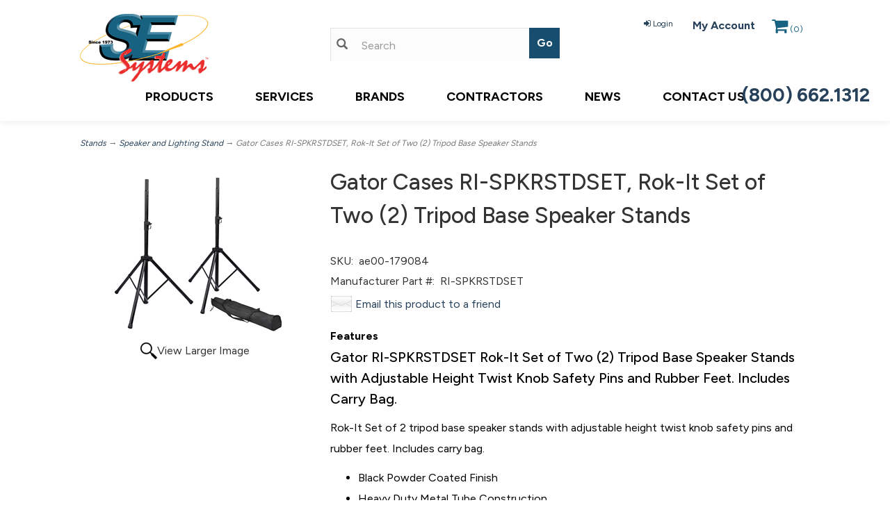

--- FILE ---
content_type: text/html; charset=utf-8
request_url: https://www.sesystems.com/p-15565-gator-cases-ri-spkrstdset-rok-it-set-of-two-2-tripod-base-speaker-stands.aspx
body_size: 10402
content:
<!DOCTYPE html>
<html lang="en" xmlns="http://www.w3.org/1999/xhtml">
<head>
	<meta http-equiv="Content-Type" content="text/html; charset=utf-8">


<title>SE Systems - Gator Cases RI-SPKRSTDSET, Rok-It Set of Two (2) Tripod Base Speaker Stands</title>
<meta name="description" content="Gator Cases RI-SPKRSTDSET, Rok-It Set of Two (2) Tripod Base Speaker Stands" />
<meta name="keywords" content="Gator Cases RI-SPKRSTDSET, Rok-It Set of Two (2) Tripod Base Speaker Stands" />




<meta http-equiv="X-UA-Compatible" content="IE=edge">
<meta name="viewport" content="width=device-width, initial-scale=1.0">
<link rel="icon" href="/images/favicon.ico">
<link href="//fonts.googleapis.com/css?family=Open+Sans:300italic,400italic,700italic,800italic,400,300,700,800" rel="stylesheet" type="text/css">
<link href="https://fonts.googleapis.com/css2?family=Figtree:wght@300;400;500;600;700;800;900&family=Roboto:ital,wght@0,100;0,300;0,400;0,500;0,700;0,900;1,100;1,300;1,400;1,500;1,700;1,900&family=Sarabun:ital,wght@0,100;0,200;0,300;0,400;0,500;0,600;0,700;0,800;1,100;1,200;1,300;1,400;1,500;1,600;1,700;1,800&family=Urbanist:ital,wght@0,100;0,200;0,300;0,400;0,500;0,600;0,700;0,800;0,900;1,100;1,200;1,300;1,400;1,500;1,600;1,700;1,800;1,900&display=swap" rel="stylesheet">

<!--Xmlpackage 'script.head' -->
<script src="https://www.google.com/recaptcha/api.js" async="" defer></script><!-- Google tag (gtag.js) -->
<script async src="https://www.googletagmanager.com/gtag/js?id=G-WDNF00GVPG"></script>
<script>
window.dataLayer = window.dataLayer || [];
function gtag(){dataLayer.push(arguments);}
gtag('js', new Date());
gtag('config', 'G-WDNF00GVPG');
</script><script>
						(function(i,s,o,g,r,a,m){i['GoogleAnalyticsObject']=r;i[r]=i[r]||function(){
						(i[r].q=i[r].q||[]).push(arguments)},i[r].l=1*new Date();a=s.createElement(o),
						m=s.getElementsByTagName(o)[0];a.async=1;a.src=g;m.parentNode.insertBefore(a,m)
						})(window,document,'script','https://www.google-analytics.com/analytics.js','ga');

						ga('create', 'G-WDNF00GVPG', 'auto');
						

						ga('send', 'pageview');
					</script>
<!--End of xmlpackage 'script.head' -->



<script src="/scripts/_skin_bundle_415e2c56e3a394b718d0f8633e31eb96?v=TWgeWJs2UzxKUXom2GkK-u-MmvuDMw75-4JfzjBTC8I1"></script>




<link href="/skins/skin_sesystems/css/_skin_bundle?v=eEGDOMtB5lIr3Tbi5yNcN21PJ7SM8qhSWRQued-Q3HQ1" rel="stylesheet"/>




<style>
    
    
    
</style>

<script type="text/javascript">

    </script>


	

<link rel="icon" sizes="any" href="/images/favicon/favicon.ico">

	
		<script src="https://www.paypal.com/sdk/js?client-id=AW4erk4LeH9NkNcI8gQmExlD9SbibY81CjfSzHazJWb3gQZomNjgUt4E3yDbVZTrVmN7dXzBpIeaO30f&intent=capture&components=buttons,card-fields,messages,funding-eligibility,applepay,googlepay&disable-funding=card&currency=USD&vault=false&enable-funding=venmo"
				data-partner-attribution-id="Vortx_Cart_PCP">
		</script>

	
</head>
<body>
	
				<!--
					PAGE INVOCATION: /p-15565-gator-cases-ri-spkrstdset-rok-it-set-of-two-2-tripod-base-speaker-stands.aspx
					PAGE REFERRER: 
					STORE LOCALE: en-US
					STORE CURRENCY: USD
					CUSTOMER ID: 0
					AFFILIATE ID: 0
					CUSTOMER LOCALE: en-US
					CURRENCY SETTING: USD
					CACHE MENUS: True
				-->




<!--Xmlpackage 'script.bodyopen' -->

<!--End of xmlpackage 'script.bodyopen' -->
	

	
	<div class="main-header">
		<div class="container-fluid contain-head">
			<div class="row header-row">
				<div class="col-xs-12 col-md-4 text-left logo-wrap">
					<a class="logo" href="/default.aspx" id="logo" title="Home"><img alt="" class="img-responsive logo-main-image" src="/skins/skin_sesystems/images/logo.png"></a>
				</div>
				<div class="col-xs-12 col-md-4 header-middle">
					<div class="search-wrapper">
						<span class="glyphicon glyphicon-search search-icon"></span>
						<div class="search-static">
							<!--Xmlpackage 'dropsearchform' -->
<form action="/search.aspx" class="drop-search js-drop-search" method="get">
  <div class="form-group search-form-group"><input name="searchterm" class="form-control form-control-inline search-box js-search-box" placeholder="Search" type="text" autocomplete="off"><input value="Go" class="btn btn-default search-go" type="submit"></div>
  <div class="drop-search-results js-drop-search-template off">
    <div class="drop-search-loading js-drop-search-loading">
      <div class="progress">
        <div class="progress-bar progress-bar-striped active" role="progressbar"><span class="sr-only">Loading...</span></div>
      </div>
    </div>
    <div class="drop-search-product-results-area js-drop-search-product-area">
      <div class="drop-search-product-results js-drop-search-product-results">
        <div class="drop-search-product js-drop-search-repeating-item"><a class="drop-search-item-link clearfix" href="{{url}}"><img class="media-object drop-search-image" data-src="{{imageUrl}}" alt="{{altText}}"><span class="drop-search-name">
											{{name}}
										</span></a></div>
      </div><a class="drop-search-view-all js-drop-search-view-all" href="/search.aspx">View All &rsaquo;</a></div>
  </div>
</form>
<script src="/scripts/dropsearch_ab4fc75d83fbb039f742aff1f302f626?v=j-M8i-1flyrmpT6D3yhjrijHPNM520hoNy1Xb-GMqVw1"></script>
<script>
						(function($, options){
							$.dropSearch.initialize({
								dataUrl: '/x-dropsearchdata.aspx',
								searchUrl: '/search.aspx',
								minimumSearchLength: 3,
								resultCount: 5,
								searchBoxSelector: '.js-search-box',
								templateSelector: '.js-drop-search-template'
							});
						})(adnsf$);
					</script>

<!--End of xmlpackage 'dropsearchform' -->
						</div>
					</div>
					<div class="clearfix"></div>
				</div>
				<div class="col-xs-12 col-sm-12 col-md-4 text-right header-right-info">
					<div class="user-links">

        <div class="hidden-xs view-wish-link">
            	<a id="js-show-wish" href="#" data-toggle="modal" data-target="#miniwish-modal" class="user-link" aria-disabled="true" tabindex="-1">
		<span aria-hidden="true">
			<i class="fa fa-star"></i>
		</span>
		View Wishlist (<span class="minicart-count js-miniwish-count">0</span>)
	</a>


        </div>
	<li>
			<a href="/signin.aspx?returnurl=%2Fp-15565-gator-cases-ri-spkrstdset-rok-it-set-of-two-2-tripod-base-speaker-stands.aspx" class="user-link log-in-link">
		<span aria-hidden="true">
			<i class="fa fa-sign-in"></i>
		</span>
		Login
	</a>

	</li>
	<li>
		<a href="/account.aspx" class="user-link log-out-link">My Account</a>
	</li>
        <div class="minicart-wrap-link checkout-link">
			<a id="js-header-checkout-link"
				class="user-link checkout-link" 
				disabled="disabled">
				<i class="fa fa-check-square-o"></i>
				Checkout
			</a>
        </div>
            <div class="minicart-wrap-link view-cart-link">
            	<a id="js-show-cart" href="#" data-toggle="modal" data-target="#minicart-modal" class="user-link">
		<span aria-hidden="true">
			<i class="fa fa-shopping-cart"></i>
		</span>
		 (<span class="minicart-count js-minicart-count">0</span>)
	</a>


        </div>
</div>
					
				</div>
			</div>
			<div class="clearfix"></div>
		</div>


		<div class="navbar-default top-navigation-wrap">
			<div class="container-fluid">
				<div class="navbar navbar-default topnav" role="navigation">

					<div class="navbar-header">
						<button type="button" class="navbar-toggle" data-toggle="collapse" data-target="#top-nav-collapse">
							<span class="sr-only">Toggle navigation</span>
							<span class="icon-bar"></span>
							<span class="icon-bar"></span>
							<span class="icon-bar"></span>
						</button>
						<a class="navbar-brand visible-xs menu-label hidden-sm hidden-md hidden-lg" data-toggle="collapse" data-target="#top-nav-collapse" href="#">
							<a href="tel:8006621312" class="mobile-phone hidden-sm hidden-md-hidden-lg">(800) 662.1312</a>
						</a>
					</div>

					<div class="navbar-collapse collapse" id="top-nav-collapse">
						<ul class="nav navbar-nav">
    <li class="dropdown"><a aria-expanded="false" class="dropdown-toggle disabled" data-toggle="dropdown" href="/categories.aspx">Products</a>
    <ul class="dropdown-menu category-menu">
        <li><div class="ymm-content three-column-menu">
  <div class="row">
    <ul class="col-xs-12 col-md-4 menu-list">
      <li class="menu-list-item"><a href="/c-1-accessories.aspx">Accessories</a></li>
      <li class="menu-list-item"><a href="/c-2-assistive-listening.aspx">Assistive Listening</a></li>
      <li class="menu-list-item"><a href="/c-3-bulk-wire.aspx">Bulk Wire</a></li>
      <li class="menu-list-item"><a href="/c-4-cables-terminated.aspx">Cables Terminated</a></li>
      <li class="menu-list-item"><a href="/c-5-cases-and-covers.aspx">Cases and Covers</a></li>
      <li class="menu-list-item"><a href="/c-6-commercial-audio.aspx">Commercial Audio</a></li>
      <li class="menu-list-item"><a href="/c-7-connectors.aspx">Connectors</a></li>
      <li class="menu-list-item"><a href="/c-8-consoles.aspx">Consoles</a></li></ul> <ul class="col-xs-12 col-md-4 menu-list" ><li class="menu-list-item"><a href="/c-9-digital.aspx">Digital</a></li>
      <li class="menu-list-item"><a href="/c-29-furniture.aspx">Furniture</a></li>
      <li class="menu-list-item"><a href="/c-10-headphones-and-earbuds.aspx">Headphones and Earbuds</a></li>
      <li class="menu-list-item"><a href="/c-30-intercom.aspx">Intercom</a></li>
      <li class="menu-list-item"><a href="/c-11-interface-and-conversion.aspx">Interface and Conversion</a></li>
      <li class="menu-list-item"><a href="/c-12-lighting.aspx">Lighting</a></li>
      <li class="menu-list-item"><a href="/c-13-loudspeakers.aspx">Loudspeakers</a></li>
      <li class="menu-list-item"><a href="/c-14-microphones-wired.aspx">Microphones Wired</a></li></ul> <ul class="col-xs-12 col-md-4 menu-list" ><li class="menu-list-item"><a href="/c-15-personal-monitors.aspx">Personal Monitors</a></li>
      <li class="menu-list-item"><a href="/c-16-playback-devices.aspx">Playback Devices</a></li>
      <li class="menu-list-item"><a href="/c-17-power-amplifiers.aspx">Power Amplifiers</a></li>
      <li class="menu-list-item"><a href="/c-18-power-and-conditioning.aspx">Power and Conditioning</a></li>
      <li class="menu-list-item"><a href="/c-19-processing-equpment.aspx">Processing Equpment</a></li>
      <li class="menu-list-item"><a href="/c-20-racks.aspx">Racks</a></li>
      <li class="menu-list-item"><a href="/c-21-recording-and-studio.aspx">Recording and Studio</a></li>
      <li class="menu-list-item"><a href="/c-22-rigging.aspx">Rigging</a></li>
      <li class="subNavItem viewAllItem"><a class="btn btn-default btn-sm" href="/categories.aspx">View All</a></li>
    </ul>
    <div class="clearfix"></div>
  </div>
</div></li>
    </ul>
    </li>
    <li class="dropdown"><a aria-expanded="false" class="dropdown-toggle" data-toggle="dropdown" href="#">Services</a>
    <ul class="dropdown-menu category-menu">
        <li><a href="/t-production-services.aspx">Production Services</a></li>
        <li><a href="/t-integration-services.aspx">Integration Services</a></li>
    </ul>
    </li>
    <li><a href="/manufacturers.aspx">Brands</a></li>
    <li><a href="/t-contractor.aspx">Contractors</a></li>
    <li><a href="/news.aspx">News</a></li>
    <li><a href="/t-contact.aspx">Contact Us</a></li>
</ul>
						<div class="nav navbar-nav navbar-right hidden-xs">
						<div class="header-phone-number"><strong> <a href="tel:8006621312">(800) 662.1312</a></strong></div>
						</div>
					</div>
					<!--/.nav-collapse -->
				</div>
			</div>
		</div>
	</div>
	
	
	<div class="main-content-wrapper">
		<div class="fiber-background">
			<div class="container-fluid contain">
					<div role="region" aria-label="breadcrumbs" class="breadcrumb">

		<span class="SectionTitleText"><a class="SectionTitleText" href="/c-24-stands.aspx">Stands</a> &rarr; <a class="SectionTitleText" href="/c-262-speaker-and-lighting-stand.aspx">Speaker and Lighting Stand</a> &rarr; Gator Cases RI-SPKRSTDSET, Rok-It Set of Two (2) Tripod Base Speaker Stands</span>
	</div>

				<div class="notices">
					
				</div>
				<div id="browser-detection-notice" class="bg-warning hidden"></div>
				<!-- CONTENTS START -->
				


	<!--Xmlpackage 'product.variantsinrightbar.xml.config' -->
<div class="page-wrap product-page" itemscope="" itemtype="https://schema.org/Product">
  <div itemprop="offers" itemscope="" itemtype="https://schema.org/Offer">
    <meta itemprop="price" content="129.99">
    <meta itemprop="priceCurrency" content="USD">
  </div><span itemprop="manufacturer" itemscope="" itemtype="https://schema.org/Organization"><meta itemprop="name" content="Gator Cases">
    <meta itemprop="url" content="https://www.sesystems.com/m-110-gator-cases.aspx"></span><meta itemprop="url" content="https://www.sesystems.com/p-15565-gator-cases-ri-spkrstdset-rok-it-set-of-two-2-tripod-base-speaker-stands.aspx">
  <div class="row">
    <div class="col-sm-4 product-image-column"><div class="image-wrap product-image-wrap">
				<script type='text/javascript'>
					function popupimg()
					{
						var imagePath = document.getElementById('popupImageURL').value;

						window.open(
							'/image/popup?imagePath=' + imagePath + '&altText=R2F0b3IgQ2FzZXMgUkktU1BLUlNURFNFVCwgUm9rLUl0IFNldCBvZiBUd28gKDIpIFRyaXBvZCBCYXNlIFNwZWFrZXIgU3RhbmRz0',
							'LargerImage25995',
							'toolbar=no,location=no,directories=no,status=no,menubar=no,scrollbars=no,resizable=no,copyhistory=no,width=800,height=800,left=0,top=0');

						return true;
					}
				</script>
<div id="divProductPicZ15565" style="display:none">
</div>
<div class="medium-image-wrap" id="divProductPic15565">
<button class="button-transparent" onClick="popupimg('/images/product/large/ae00-179084.jpg')">
							<div class="pop-large-wrap"><img id="ProductPic15565" name="ProductPic15565" class="product-image img-responsive medium-image medium-image-cursor" title="Click here to view larger image" src="/images/product/medium/ae00-179084.jpg" alt="Gator Cases RI-SPKRSTDSET, Rok-It Set of Two (2) Tripod Base Speaker Stands" />
							</div>
							<span class="pop-large-link">View Larger Image</span>
						</button><input type="hidden" id="popupImageURL" value="%2fimages%2fproduct%2flarge%2fae00-179084.jpg" /></div>
<div class="image-controls"></div></div></div>
    <div class="col-sm-8 product-info-column">
      <div class="product-info-wrap">
        <h1 class="product-page-header" itemprop="name">Gator Cases RI-SPKRSTDSET, Rok-It Set of Two (2) Tripod Base Speaker Stands</h1>
        <div class="product-sku"><span>SKU:</span> 
									ae00-179084</div>
        <div class="product-manufacturerpartnumber"><span>Manufacturer Part #:</span> 
									RI-SPKRSTDSET</div>
        <div class="product-discounttable-wrap"></div>
				<div class='email-a-friend-wrap'>
					<a href='/emailproduct.aspx?id=15565' class='email-a-friend-link'>
						Email this product to a friend
					</a>
				</div><div class="product-share"><!-- This topic is for HTML markup and JavaScript provided by a sharing service, such as AddThis. --></div>
        <div class="product-description-wrap" itemprop="description"><strong>Features</strong>
<br/><h4>Gator RI-SPKRSTDSET Rok-It Set of Two (2) Tripod Base Speaker Stands with Adjustable Height Twist Knob  Safety Pins and Rubber Feet. Includes Carry Bag.</h4>  <p><span><span>Rok-It Set of 2 tripod base speaker stands with adjustable height twist knob  safety pins and rubber feet. Includes carry bag.</span></span></p> <ul> <li>Black Powder Coated Finish</li> <li>Heavy Duty Metal Tube Construction</li> <li>Rubber Feet</li> <li>Adjustable Height with Twist Knob and Safety Pin</li> <li>Set of (2) Stands with Nylon Carry Bag</li> </ul><h4><strong><span style="color: #000000;">SE Systems handles the full line of Gator Cases, Rackworks and Frameworks products. Please contact our showroom to inquire about pricing or to order products. 1-800-662-1312</span></strong></h4><br />
<table class="table">
<tbody>
<tr><td><strong>Model:</strong></td><td>RI-SPKRSTDSET</td></tr>
<tr><td><strong>Manufacturer:</strong></td><td>Gator Cases</td> </tr>
</tbody>
</table></div>
        <div class="variant-info-wrap">
          <h2 class="variant-name-wrap right-bar-item-name-wrap">*</h2>
          <div id="OrderStatus"><div class="stock-hint in-stock-hint" >
In stock, call for price</div></div>
          <div class="list-item-sku-wrap variant-sku-wrap right-bar-item-sku-wrap"><span>SKU:</span> 
							ae00-179084^GAT RI-SPKRSTDSET</div>
          <div class="variant-mpn-wrap right-bar-item-mpn-wrap"><span>Manufacturer Part #:</span> 
							RI-SPKRSTDSET</div>
          <div class="variant-weight-wrap right-bar-item-weight-wrap"><span>Weight:</span> 
							12.00</div>
          <div class="variant-description-wrap right-bar-item-description-wrap"></div>
          <div class="variant-price-wrap right-bar-item-price-wrap" itemprop="offers" itemscope="" itemtype="https://schema.org/Offer"><span id="VariantPrice_20463"><div class="variant-price" itemprop="offers" itemscope="" itemtype="https://schema.org/Offer"><span itemprop="itemOffered" itemscope="" itemtype="https://schema.org/Product"><div itemprop="offers" itemscope="" itemtype="https://schema.org/Offer">
                    <meta itemprop="price" content="129.99">
                    <meta itemprop="priceCurrency" content="USD">
                  </div><span itemprop="weight" itemscope="" itemtype="https://schema.org/QuantitativeValue"><meta itemprop="value" content="12.00">
                    <meta itemprop="unitText" content="lbs"></span><meta itemprop="sku" content="ae00-179084^GAT RI-SPKRSTDSET">
                  <meta itemprop="productID" content="15565">
                  <meta itemprop="name" content="Gator Cases RI-SPKRSTDSET, Rok-It Set of Two (2) Tripod Base Speaker Stands *">
                  <meta itemprop="mpn" content="RI-SPKRSTDSET">
                  <link itemprop="itemCondition" href="https://schema.org/NewCondition"><meta itemprop="image" content="https://www.sesystems.com/images/product/large/ae00-179084.jpg" /><meta itemprop="gtin13" content="0716408538198"><span itemprop="width" itemscope="" itemtype="https://schema.org/QuantitativeValue"><meta itemprop="value" content="0.00">
                    <meta itemprop="unitText" content="in"></span><span itemprop="height" itemscope="" itemtype="https://schema.org/QuantitativeValue"><meta itemprop="value" content="0.00">
                    <meta itemprop="unitText" content="in"></span><span itemprop="depth" itemscope="" itemtype="https://schema.org/QuantitativeValue"><meta itemprop="value" content="0.00">
                    <meta itemprop="unitText" content="in"></span></span><link itemprop="availability" href="https://schema.org/InStock">
              </div></span><div class="price-wrap">

			<div class="price add-to-cart-for-price">
				<span>Call Now To Order!</span>
			</div>
</div>


</div>
          <div class="add-to-cart-wrap"><div class="call-to-order-wrap">
	Call to order - 1(800)662-1312
</div>
</div>
        </div>
      </div>
    </div>
  </div><div class="clear"></div><hr size="1"/><input type="hidden" name="ProductID" value="15565"><input type="hidden" name="CategoryID" value="0"><input type="hidden" name="SectionID" value="0"><input type="hidden" name="ManufacturerID" value="0"><h2 class="group-header rating-header">Customer Reviews</h2><div class="page-row total-rating-row">   <div class="rating-stars-wrap"><img class='ratings-star-0-Empty' src='/Skins/Skin_SESystems/images/stare.gif' alt='' /><img class='ratings-star-1-Empty' src='/Skins/Skin_SESystems/images/stare.gif' alt='' /><img class='ratings-star-2-Empty' src='/Skins/Skin_SESystems/images/stare.gif' alt='' /><img class='ratings-star-3-Empty' src='/Skins/Skin_SESystems/images/stare.gif' alt='' /><img class='ratings-star-4-Empty' src='/Skins/Skin_SESystems/images/stare.gif' alt='' /><span class="ratings-average-wrap"> (0.00)<span class="screen-reader-only"> stars out of 5</span></span>   </div>   <div class="rating-count-wrap">       <span># of Ratings:</span> 0   </div></div><div class="page-row rating-link-row"><div class="rating-link-wrap">   <span>(Only registered customers can rate)</span></div></div><div id="RateCommentDiv" name="RateCommentDiv" style="position:absolute; left:0px; top:0px; visibility:hidden; z-index:2000; ">
<iframe name="RateCommentFrm" id="RateCommentFrm" width="400" height="100" hspace="0" vspace="0" marginheight="0" marginwidth="0" frameborder="0" noresize scrolling="yes" src="/empty.htm"></iframe></div>
<script type="text/javascript">
function RateComment(ProductID, MyCustomerID, MyVote, RatersCustomerID) {
	RateCommentFrm.location = '/ratecomment.aspx?Productid=' + ProductID + '&VotingCustomerID=' + MyCustomerID + '&Vote=' + MyVote + '&RatingCustomerID=' + RatersCustomerID
}
function RateIt(ProductID) {
	window.open('/rating?Productid=' + ProductID + '&refresh=no&returnurl=%2fp-15565-gator-cases-ri-spkrstdset-rok-it-set-of-two-2-tripod-base-speaker-stands.aspx','ASPDNSF_ML81394','height=550,width=400,top=10,left=20,status=no,toolbar=no,menubar=no,scrollbars=yes,location=no')
}
</script>

<script>
						/* script.datalayer.xml.config */
						var vortx = vortx || {};
						vortx.dataLayer = vortx.dataLayer || {};
						vortx.dataLayer.productImpressions = vortx.dataLayer.productImpressions || [];
						vortx.dataLayer.productDetails = vortx.dataLayer.productDetails || [];
						vortx.dataLayer.cartProducts = vortx.dataLayer.cartProducts || [];
						vortx.dataLayer.cartDetails = vortx.dataLayer.cartDetails || [];
						vortx.dataLayer.orderDetails = vortx.dataLayer.orderDetails || [];
						vortx.dataLayer.orderedProducts = vortx.dataLayer.orderedProducts || [];
						vortx.dataLayer.currency3LetterIso = "USD";

						
				$(document).ready(function () {
				
				});
			</script>
</div>	<!--End of Xmlpackage 'product.variantsinrightbar.xml.config' -->



				<!-- CONTENTS END -->
			</div>
		</div>
	</div>

	<div class="footer-wrapper">
		<div class="container-fluid contain">
			<div class="row footer-row">
				<ul class="col-sm-12 col-md-4 firstMenu">
	<li>&nbsp;</li>
	<li><a href="/t-about.aspx">About U</a>s</li>
	<li><a href="https://sesystems.com/t-ourteam.aspx">Our Team</a></li>
	<li><a href="/t-contact.aspx" rel="nofollow">Contact Us</a></li>
	<li><a href="/news.aspx">News</a></li>
	<li><a href="/t-shipping.aspx" rel="nofollow">Shipping&nbsp;&amp; Delivery</a></li>
	<li><a href="/t-returns.aspx" rel="nofollow">Returns</a></li>
</ul>

<ul class="col-sm-12 col-md-4">
	<li>&nbsp;</li>
	<li><a href="/signin.aspx" rel="nofollow">Login</a></li>
	<li><a href="/t-contractor.aspx" rel="nofollow">Contractor Portal</a></li>
	<li><a data-target="#minicart-modal" data-toggle="modal" href="#" id="js-show-cart">My Cart</a></li>
	<li><a href="/t-privacy.aspx" rel="nofollow">Privacy &amp; Policy</a></li>
	<li><a href="/t-checkouttermsandconditions.aspx" rel="nofollow">Terms &amp; Conditions</a></li>
	<li><a href="https://www.sesystems.com/account.aspx">My Account</a></li>
</ul>

<ul class="col-sm-12 col-md-4">
	<li style="margin-top:30px;">&nbsp;</li>
	<li>&nbsp;</li>
	<li>
	<div class="social-links">
<div class="header-social-icons"><span style="font-size: 18px;">Call Showroom to use Credit Cards</span></div>
<div class="payment-methods-wrap">
<div class="cards-accepted"><span class="cardname paypal" id="payment-method-imagespp"></span><span class="cardname amex" id="payment-method-images3"></span><span class="cardname discover" id="payment-method-images4"></span><span class="cardname mastercard" id="payment-method-images2"></span><span class="cardname visa" id="payment-method-images1"></span></div>
</div>
</div>
	</li>
</ul>

				<div class="clearfix"></div>
			</div>
			<div class="copyright-row">
				<div class="copyright">
					<style type="text/css">.clearfix img:hover {
opacity:0.3
}

@media screen and (max-width: 600px) {
  .youtube {
    width: 20%;
  }
}
</style>
<div class="clearfix" style="margin-top:-20px;width:100%;background-color:#174d6f;text-align: center;"><a href="https://www.youtube.com/channel/UClCUVMn7UmKODCLohnxjjJg" target="_blank"><img alt="SE Sessions Youtube Page" class="youtube" src="images/misc/sessions.png" style="border-radius:30px;" width="110px"></a><a href="//www.twitter.com/sesystems" style="margin-right:30px;margin-left:20px" target="_blank"><img alt="" src="images/misc/twitter.png" style="width:40px;border:2px solid white;border-radius:30px;margin-left:20px"></a><a href="//www.facebook.com/sesystems" style="margin-right:30px" target="_blank"><img alt="" src="images/misc/facebook.png" style="width:40px;border:2px solid white;border-radius:30px;"></a><a href="//www.instagram.com/se_systems/" style="margin-right:30px" target="_blank"><img alt="" src="images/misc/instagram.png" style="width: 40px;border:2px solid white;border-radius:30px;"></a><a href="https://www.youtube.com/user/SESystemsVideos" target="_blank"><img alt="SE Systems User Youtube Page" class="youtube" src="images/misc/videos.png" style="margin-left:10px;border-radius:30px;" width="110px"></a></div>

<div style="color:black;text-align: center;width:100%;">Copyright © 2026. All Rights Reserved • 2605 PHOENIX DRIVE, GREENSBORO, NORTH CAROLINA 27406 • 1920 FREEDOM DRIVE, CHARLOTTE, NORTH CAROLINA 28208</div>

				</div>
			</div>
		</div>
	</div>

	<!-- Minicart modal -->
	<div class="minicart-wrap">
	<div id="minicart-modal" class="modal minicart-modal" data-keyboard="true" tabindex="-1">
		<div class="modal-dialog" role="region" aria-label="modal dialog">
			<div class="modal-content">
				<div class="modal-header">
						<a href="#" class="switch-mini-link js-switch-to-miniwish off">
							<span aria-hidden="true">
								<i class="fa fa-angle-left"></i>
							</span>
							View wishlist
						</a>
					<button type="button" class="close" data-dismiss="modal" aria-label="Close">
						<span aria-hidden="true">
							<i class="fa fa-times-circle-o"></i>
						</span>
					</button>
					<h2 class="minicart-title modal-title">
						Shopping Cart:
						<span class="minicart-title-count js-cart-title-count">0</span>
						<span class="minicart-items-label js-cart-count-label">
Items						</span>
					</h2>
				</div>
				<div class="modal-body">
					<div class="minicart-content-wrap">
						<div class="minicart-message-area js-minicart-message-area">
							
						</div>
						<div class="minicart-contents js-minicart-contents">
								<div class="empty-mini-cart-text">
		Your shopping cart is currently empty.
	</div>

						</div>
					</div>
				</div>
				<div class="modal-footer minicart-footer">
					<div class="row">
						<div class="col-sm-3 text-left-sm">
							<div class="minicart-discount off">
								Discounts:
								<span class="minicart-discount js-minicart-discount"></span>
							</div>
							<div class="minicart-total-area">
								<div class="minicart-total-wrap">
									Total:
									<span class="minicart-total js-minicart-total">$0.00</span>
								</div>
							</div>
						</div>

						<div class="col-sm-9">
							<div class="mini-cart-button-wrapper col-sm-6">
								<button type="button" id="minicart-close-button" class="btn btn-default close-minicart-button">Close</button>
								<button type="button" id="minicart-checkout-button" class="btn btn-primary minicart-checkout-button" data-return-url="/p-15565-gator-cases-ri-spkrstdset-rok-it-set-of-two-2-tripod-base-speaker-stands.aspx">Checkout</button>
							</div>
								<div class="col-sm-6">
									<div id="paypal-button-container-minicart"></div>
								</div>
<script type="text/javascript">
										function displayMessage(message) {
											var notices = $('div.notices');
											var markup =
												`
													<div class='notice-wrap'>
														<div class='notice notice-info'>
															${ message}
														</div>
													</div>
												`;
											notices.html(markup);
										}

										var isPayPalEligible = paypal.isFundingEligible('paypal');

										if(isPayPalEligible) {
											paypal.Buttons({
												env: 'production',
												locale: 'en_US',
												style: {
													size: 'small',
													color: 'gold',
													shape: 'rect',
													label: 'paypal',
													layout: 'vertical'
												},
												createOrder: function () {
													return fetch(`${window.location.origin}/api/paypalcommerce/createorder`, {
														method: 'post',
														headers: {
															'content-type': 'application/json'
														}
													})
														.then(function (response) {
															return response.json();
														})
														.then(function (json) {
															return json.id;
														})
														.catch(function (error) {
															var itemCount = parseInt($('input#hfItemCount').val());
															$('#minicart-modal').modal('hide');

															if(itemCount == 0) {
																displayMessage('Your shopping cart is empty.');
																return false;
															}

															displayMessage('We are not able to process your payment at this time.  Please check your payment information and try again.');
															console.log(error);
														})
												},
												onApprove: function (json, actions) {
													return fetch(`${window.location.origin}/api/paypalcommerce/processorder`, {
														method: 'post',
														headers: {
															'content-type': 'application/json'
														},
														body: `
															{
																'orderId': '${json.orderID}',
																'paymentMethod': 'PAYPALCOMMERCEBUTTONS'
															}
														`
													})
														.then(function (response) {
															return response.json();
														})
														.then(function (json) {
															var page = json.page;
															var returnUrl = encodeURIComponent(window.location.pathname);
															var redirectUrl = `/${page}?returnUrl=${returnUrl}`;
															window.location.href = redirectUrl;
														})
														.catch(function (error) {
															$('#minicart-modal').modal('hide');
															displayMessage('We are not able to process your payment at this time.  Please check your payment information and try again.');
															console.log(error);
														})
												}
											}).render('#paypal-button-container-minicart');
										}
										</script>
									<div class="minicart-pp-message" data-pp-amount="0.00"></div>
<script type="text/javascript">
												 if(paypal.isFundingEligible('credit') || paypal.isFundingEligible('paylater')) {
													 paypal.Messages({
														 style: {
															 layout: 'text',
															 logo: {
																 type: 'primary',
																 position: 'left'
															 }
														 }
													 })
														 .render('.minicart-pp-message');
												 }
											</script>
<input id="hfItemCount" name="hfItemCount" type="hidden" value="0" />						</div>
					</div>
				</div>
			</div>
		</div>
	</div>
</div>

	<!-- Miniwish modal -->
	<div class="minicart-wrap">
	<div id="miniwish-modal" class="modal minicart-modal" data-keyboard="true" tabindex="-1">
		<div class="modal-dialog" role="region" aria-label="modal dialog">
			<div class="modal-content">
				<div class="modal-header">
						<a href="#" class="switch-mini-link js-switch-to-minicart off">
							<span aria-hidden="true">
								<i class="fa fa-angle-left"></i>
							</span>
							View cart
						</a>
					<button type="button" class="close" data-dismiss="modal" aria-label="Close">
						<span aria-hidden="true">
							<i class="fa fa-times-circle-o"></i>
						</span>
					</button>
					<h2 class="minicart-title modal-title">
						Your Wishlist:
						<span class="minicart-title-count js-wish-title-count">0</span>
						<span class="minicart-items-label js-wish-count-label">
Items						</span>
					</h2>
				</div>
				<div class="modal-body">
					<div class="minicart-content-wrap">
						<div class="minicart-message-area js-miniwish-message-area">
							
						</div>
						<div class="minicart-contents js-miniwish-contents">
								<div class="empty-mini-cart-text">
		Your wish list is currently empty.
	</div>

						</div>
					</div>
				</div>
				<div class="modal-footer minicart-footer">
					<div class="row">
						<div class="col-sm-6 text-left-sm">
							<div class="minicart-total-area">
								<div class="minicart-total-wrap">
									Total:
									<span class="minicart-total js-miniwish-total">$0.00</span>
								</div>
							</div>
						</div>
						<div class="col-sm-6">
							<button type="button" id="miniwish-close-button" class="btn btn-default close-miniwish-button">Close</button>
							<button type="submit"
								data-url="/minicart/movealltocart"
								id="miniwish-move-all-to-cart"
								class="btn btn-primary minicart-checkout-button js-wishlist-button off">
								Move all to Cart
							</button>
						</div>
					</div>
				</div>
			</div>
		</div>
	</div>
</div>

	<!-- Minicart and miniwish resources (javascript and overlay html) -->
		<div class="minicart-loading-overlay js-minicart-loading-overlay off">
		<div class="minicart-overlay"></div>
		<div class="minicart-loading">
			<div class="minicart-loading-message js-minicart-loading-message">Loading...</div>
			<div class="loading-animation loading-style-dark"></div>
		</div>
	</div>

<script src="/scripts/_skin_bundle_2a59354f3da09b60835d68828d972922?v=kdf-7QzJ_71lvhQgUumLmvqe9ch32Wnp3Kyzz7tJ5GI1"></script>
<script type="text/javascript">
		adnsf$.minicart.initialize(
		{
			minicart_DeleteWaitMessage: "Deleting...",
			miniwish_MoveSingleMessage: "Moving item to cart.",
			miniwish_MoveAllMessage: "Moving all items to cart.",
			minicart_UpdateFailureMessage: "Sorry, there was an error updating your cart.",
			miniwish_UpdateFailureMessage: "Sorry, there was an error updating your wishlist.",
			minicart_CountLabel: "Items",
			minicart_CountLabelSingular: "Item",
			checkoutUrl: "/shoppingcart.aspx",
			loginUrl: "/signin.aspx"
		});
		adnsf$.minicart.cartEnabled = true;
		adnsf$.minicart.wishEnabled = true;
		adnsf$.minicart.onCheckoutPage = false;
	</script>

	<div class="live-chat-wrapper">
		<div class="live-chat">
			
	<div class="live-chat-wrapper">
		<div class="live-chat">
		</div>
	</div>
	
		</div>
	</div>
	

<script src="https://cdnjs.cloudflare.com/ajax/libs/picturefill/3.0.2/picturefill.min.js" ></script>







	




<script type="text/javascript">
		window.postalCodeRegexConfiguration = {
			postalCodeRegexMapUrl: "/country/postalcoderegexmap",
		};
	</script>



<script src="/scripts/_skin_bundle_333eea3a36bd61ce8313a4fadbac20f7?v=s_s_tB3UcvQ49PW6XeJkwdDsp4YU90ADxOTTD5qLBL81"></script>


<script type="text/javascript">
		adnsf$.initializeAddToCartForms(
		{
			ajaxAddToCartUrl: "/minicart/ajaxaddtocart",
			ajaxAddKitToCartUrl: "/minicart/ajaxaddkittocart",
			addToCartMessage: "Adding to cart",
			addToWishMessage: "Adding to wishlist",
			invalidQuatityMessage: "Please enter a valid quantity",
			addToCartFailureMessage: "Your item was not added to the cart because of an error",
			addToWishFailureMessage: "Your item was not added to the wishlist because of an error",
			checkoutUrl: "/shoppingcart.aspx",
			loginUrl: "/signin.aspx"
		});

		adnsf$.validator.unobtrusive.adapters.addSingleVal('min', 'val');

		vortx.browser.detect();
		if (vortx.browser.isIE) {
			vortx.browser.warnOfDeprecation(
				'browser-detection-notice',
				'It appears that your web browser is a bit old. For a more safe and modern experience, please change or upgrade your web browser.'
			);
		}
	</script>












<!--Xmlpackage 'script.bodyclose' -->

<!--End of xmlpackage 'script.bodyclose' -->



	

	<!--Xmlpackage 'promo-window' -->
<script>
						(function(options) {
							$(function(){
								if (Cookies.get('promoWindow') == 'visited') {
									return false;
								} 
								else {
									setTimeout(function () {
										$('#promoWindow').fadeIn("fast");
									}, options.windowDelay);
									$(".promoClose").on("click", function(){
										$("#promoWindow").remove();
									});
									Cookies.set('promoWindow', 'visited', { expires: options.cookieExpires });
								}
							});
						})
						({
						windowDelay: 5000,
						cookieExpires: 7
						});
					</script>

<!--End of xmlpackage 'promo-window' -->
	<!-- body close scripts -->
	
<script type="text/javascript" src="/_Incapsula_Resource?SWJIYLWA=719d34d31c8e3a6e6fffd425f7e032f3&ns=1&cb=770219995" async></script></body>
</html>
